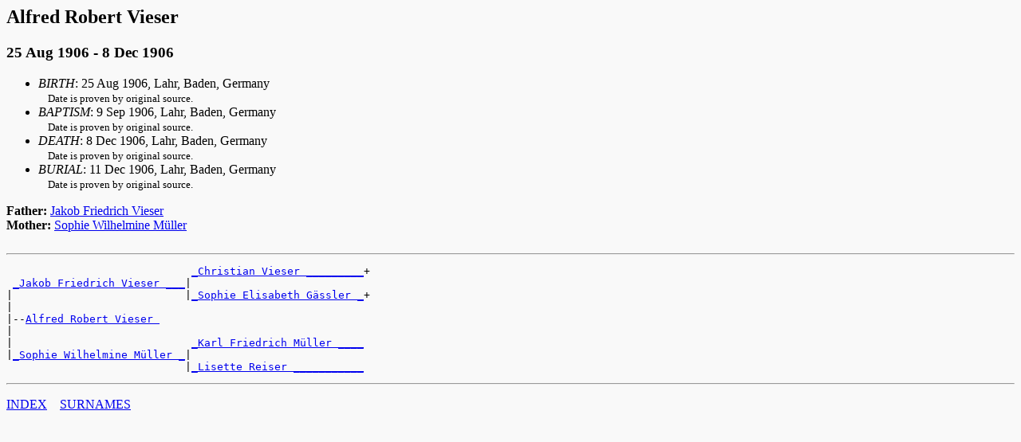

--- FILE ---
content_type: text/html
request_url: http://www.vieser.de/geneal/e/pages/d0003/I4015.html
body_size: 765
content:
<!DOCTYPE HTML PUBLIC "-//W3C//DTD HTML 3.2//EN">
<HTML>
<HEAD>
<TITLE>Family Pages Lahr: Alfred Robert  Vieser (25 Aug 1906 -  8 Dec 1906)
</TITLE>
<META NAME="Description" content="Alfred Robert  Vieser (25 Aug 1906 -  8 Dec 1906)">
<META NAME="Keywords" content="Alfred Robert  Vieser , GED2HTML, genealogy">
<META NAME="Generator" content="GED2HTML v3.5e-HP-UX (Oct 23 1998)">
<META NAME="Date" content="Tue Mar 20 12:47:16 2018 MET">
<META charset="iso-8859-1">
</HEAD>
<BODY BGCOLOR="#f9f9f9">
<H2><A NAME="I4015"></A>Alfred Robert  Vieser </H2>
<H3>25 Aug 1906 -  8 Dec 1906</H3>
<UL>
<LI><EM>BIRTH</EM>: 25 Aug 1906, Lahr, Baden, Germany
<BR> <FONT SIZE="-1">
&nbsp; &nbsp; Date is proven by original source.
<FONT SIZE="+0">
<LI><EM>BAPTISM</EM>:  9 Sep 1906, Lahr, Baden, Germany
<BR> <FONT SIZE="-1">
&nbsp; &nbsp; Date is proven by original source.
<FONT SIZE="+0">
<LI><EM>DEATH</EM>:  8 Dec 1906, Lahr, Baden, Germany
<BR> <FONT SIZE="-1">
&nbsp; &nbsp; Date is proven by original source.
<FONT SIZE="+0">
<LI><EM>BURIAL</EM>: 11 Dec 1906, Lahr, Baden, Germany
<BR> <FONT SIZE="-1">
&nbsp; &nbsp; Date is proven by original source.
<FONT SIZE="+0">
</UL>
<B>Father: </B> <A HREF="../d0000/I1614.html">Jakob Friedrich  Vieser </A><BR>
<B>Mother: </B> <A HREF="../d0000/I2079.html">Sophie Wilhelmine  Müller </A><BR>
<BR>
<HR>
<PRE>
                             <A HREF="../d0010/I1201.html">_Christian Vieser _________</A>+
 <A HREF="../d0000/I1614.html">_Jakob Friedrich Vieser ___</A>|
|                           |<A HREF="../d0002/I822.html">_Sophie Elisabeth Gässler _</A>+
|
|--<A HREF="../d0003/I4015.html">Alfred Robert Vieser </A>
|
|                            <A HREF="../d0002/I2041.html">_Karl Friedrich Müller ____</A>
|<A HREF="../d0000/I2079.html">_Sophie Wilhelmine Müller _</A>|
                            |<A HREF="../d0003/I2042.html">_Lisette Reiser ___________</A>
</PRE>
<HR>
<P><A HREF="../persons.html">INDEX</A>&nbsp;&nbsp;&nbsp;
<A HREF="../surnames.html">
SURNAMES</A></P>
<P></P>
</BODY>
</HTML>
